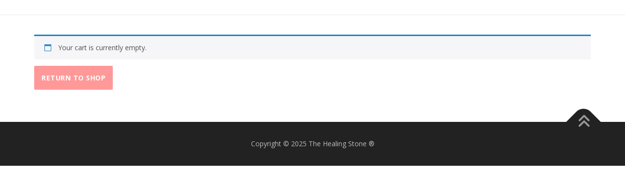

--- FILE ---
content_type: text/html; charset=utf-8
request_url: https://www.google.com/recaptcha/api2/anchor?ar=1&k=6LfkKYQUAAAAANTXmcqv8x79sml5PWkJLvGvKlrg&co=aHR0cHM6Ly93d3cuaGVhbGluZ3N0b25lLmNvbS5hdTo0NDM.&hl=en&v=PoyoqOPhxBO7pBk68S4YbpHZ&size=invisible&anchor-ms=20000&execute-ms=30000&cb=x4bl7i6gsbb4
body_size: 48929
content:
<!DOCTYPE HTML><html dir="ltr" lang="en"><head><meta http-equiv="Content-Type" content="text/html; charset=UTF-8">
<meta http-equiv="X-UA-Compatible" content="IE=edge">
<title>reCAPTCHA</title>
<style type="text/css">
/* cyrillic-ext */
@font-face {
  font-family: 'Roboto';
  font-style: normal;
  font-weight: 400;
  font-stretch: 100%;
  src: url(//fonts.gstatic.com/s/roboto/v48/KFO7CnqEu92Fr1ME7kSn66aGLdTylUAMa3GUBHMdazTgWw.woff2) format('woff2');
  unicode-range: U+0460-052F, U+1C80-1C8A, U+20B4, U+2DE0-2DFF, U+A640-A69F, U+FE2E-FE2F;
}
/* cyrillic */
@font-face {
  font-family: 'Roboto';
  font-style: normal;
  font-weight: 400;
  font-stretch: 100%;
  src: url(//fonts.gstatic.com/s/roboto/v48/KFO7CnqEu92Fr1ME7kSn66aGLdTylUAMa3iUBHMdazTgWw.woff2) format('woff2');
  unicode-range: U+0301, U+0400-045F, U+0490-0491, U+04B0-04B1, U+2116;
}
/* greek-ext */
@font-face {
  font-family: 'Roboto';
  font-style: normal;
  font-weight: 400;
  font-stretch: 100%;
  src: url(//fonts.gstatic.com/s/roboto/v48/KFO7CnqEu92Fr1ME7kSn66aGLdTylUAMa3CUBHMdazTgWw.woff2) format('woff2');
  unicode-range: U+1F00-1FFF;
}
/* greek */
@font-face {
  font-family: 'Roboto';
  font-style: normal;
  font-weight: 400;
  font-stretch: 100%;
  src: url(//fonts.gstatic.com/s/roboto/v48/KFO7CnqEu92Fr1ME7kSn66aGLdTylUAMa3-UBHMdazTgWw.woff2) format('woff2');
  unicode-range: U+0370-0377, U+037A-037F, U+0384-038A, U+038C, U+038E-03A1, U+03A3-03FF;
}
/* math */
@font-face {
  font-family: 'Roboto';
  font-style: normal;
  font-weight: 400;
  font-stretch: 100%;
  src: url(//fonts.gstatic.com/s/roboto/v48/KFO7CnqEu92Fr1ME7kSn66aGLdTylUAMawCUBHMdazTgWw.woff2) format('woff2');
  unicode-range: U+0302-0303, U+0305, U+0307-0308, U+0310, U+0312, U+0315, U+031A, U+0326-0327, U+032C, U+032F-0330, U+0332-0333, U+0338, U+033A, U+0346, U+034D, U+0391-03A1, U+03A3-03A9, U+03B1-03C9, U+03D1, U+03D5-03D6, U+03F0-03F1, U+03F4-03F5, U+2016-2017, U+2034-2038, U+203C, U+2040, U+2043, U+2047, U+2050, U+2057, U+205F, U+2070-2071, U+2074-208E, U+2090-209C, U+20D0-20DC, U+20E1, U+20E5-20EF, U+2100-2112, U+2114-2115, U+2117-2121, U+2123-214F, U+2190, U+2192, U+2194-21AE, U+21B0-21E5, U+21F1-21F2, U+21F4-2211, U+2213-2214, U+2216-22FF, U+2308-230B, U+2310, U+2319, U+231C-2321, U+2336-237A, U+237C, U+2395, U+239B-23B7, U+23D0, U+23DC-23E1, U+2474-2475, U+25AF, U+25B3, U+25B7, U+25BD, U+25C1, U+25CA, U+25CC, U+25FB, U+266D-266F, U+27C0-27FF, U+2900-2AFF, U+2B0E-2B11, U+2B30-2B4C, U+2BFE, U+3030, U+FF5B, U+FF5D, U+1D400-1D7FF, U+1EE00-1EEFF;
}
/* symbols */
@font-face {
  font-family: 'Roboto';
  font-style: normal;
  font-weight: 400;
  font-stretch: 100%;
  src: url(//fonts.gstatic.com/s/roboto/v48/KFO7CnqEu92Fr1ME7kSn66aGLdTylUAMaxKUBHMdazTgWw.woff2) format('woff2');
  unicode-range: U+0001-000C, U+000E-001F, U+007F-009F, U+20DD-20E0, U+20E2-20E4, U+2150-218F, U+2190, U+2192, U+2194-2199, U+21AF, U+21E6-21F0, U+21F3, U+2218-2219, U+2299, U+22C4-22C6, U+2300-243F, U+2440-244A, U+2460-24FF, U+25A0-27BF, U+2800-28FF, U+2921-2922, U+2981, U+29BF, U+29EB, U+2B00-2BFF, U+4DC0-4DFF, U+FFF9-FFFB, U+10140-1018E, U+10190-1019C, U+101A0, U+101D0-101FD, U+102E0-102FB, U+10E60-10E7E, U+1D2C0-1D2D3, U+1D2E0-1D37F, U+1F000-1F0FF, U+1F100-1F1AD, U+1F1E6-1F1FF, U+1F30D-1F30F, U+1F315, U+1F31C, U+1F31E, U+1F320-1F32C, U+1F336, U+1F378, U+1F37D, U+1F382, U+1F393-1F39F, U+1F3A7-1F3A8, U+1F3AC-1F3AF, U+1F3C2, U+1F3C4-1F3C6, U+1F3CA-1F3CE, U+1F3D4-1F3E0, U+1F3ED, U+1F3F1-1F3F3, U+1F3F5-1F3F7, U+1F408, U+1F415, U+1F41F, U+1F426, U+1F43F, U+1F441-1F442, U+1F444, U+1F446-1F449, U+1F44C-1F44E, U+1F453, U+1F46A, U+1F47D, U+1F4A3, U+1F4B0, U+1F4B3, U+1F4B9, U+1F4BB, U+1F4BF, U+1F4C8-1F4CB, U+1F4D6, U+1F4DA, U+1F4DF, U+1F4E3-1F4E6, U+1F4EA-1F4ED, U+1F4F7, U+1F4F9-1F4FB, U+1F4FD-1F4FE, U+1F503, U+1F507-1F50B, U+1F50D, U+1F512-1F513, U+1F53E-1F54A, U+1F54F-1F5FA, U+1F610, U+1F650-1F67F, U+1F687, U+1F68D, U+1F691, U+1F694, U+1F698, U+1F6AD, U+1F6B2, U+1F6B9-1F6BA, U+1F6BC, U+1F6C6-1F6CF, U+1F6D3-1F6D7, U+1F6E0-1F6EA, U+1F6F0-1F6F3, U+1F6F7-1F6FC, U+1F700-1F7FF, U+1F800-1F80B, U+1F810-1F847, U+1F850-1F859, U+1F860-1F887, U+1F890-1F8AD, U+1F8B0-1F8BB, U+1F8C0-1F8C1, U+1F900-1F90B, U+1F93B, U+1F946, U+1F984, U+1F996, U+1F9E9, U+1FA00-1FA6F, U+1FA70-1FA7C, U+1FA80-1FA89, U+1FA8F-1FAC6, U+1FACE-1FADC, U+1FADF-1FAE9, U+1FAF0-1FAF8, U+1FB00-1FBFF;
}
/* vietnamese */
@font-face {
  font-family: 'Roboto';
  font-style: normal;
  font-weight: 400;
  font-stretch: 100%;
  src: url(//fonts.gstatic.com/s/roboto/v48/KFO7CnqEu92Fr1ME7kSn66aGLdTylUAMa3OUBHMdazTgWw.woff2) format('woff2');
  unicode-range: U+0102-0103, U+0110-0111, U+0128-0129, U+0168-0169, U+01A0-01A1, U+01AF-01B0, U+0300-0301, U+0303-0304, U+0308-0309, U+0323, U+0329, U+1EA0-1EF9, U+20AB;
}
/* latin-ext */
@font-face {
  font-family: 'Roboto';
  font-style: normal;
  font-weight: 400;
  font-stretch: 100%;
  src: url(//fonts.gstatic.com/s/roboto/v48/KFO7CnqEu92Fr1ME7kSn66aGLdTylUAMa3KUBHMdazTgWw.woff2) format('woff2');
  unicode-range: U+0100-02BA, U+02BD-02C5, U+02C7-02CC, U+02CE-02D7, U+02DD-02FF, U+0304, U+0308, U+0329, U+1D00-1DBF, U+1E00-1E9F, U+1EF2-1EFF, U+2020, U+20A0-20AB, U+20AD-20C0, U+2113, U+2C60-2C7F, U+A720-A7FF;
}
/* latin */
@font-face {
  font-family: 'Roboto';
  font-style: normal;
  font-weight: 400;
  font-stretch: 100%;
  src: url(//fonts.gstatic.com/s/roboto/v48/KFO7CnqEu92Fr1ME7kSn66aGLdTylUAMa3yUBHMdazQ.woff2) format('woff2');
  unicode-range: U+0000-00FF, U+0131, U+0152-0153, U+02BB-02BC, U+02C6, U+02DA, U+02DC, U+0304, U+0308, U+0329, U+2000-206F, U+20AC, U+2122, U+2191, U+2193, U+2212, U+2215, U+FEFF, U+FFFD;
}
/* cyrillic-ext */
@font-face {
  font-family: 'Roboto';
  font-style: normal;
  font-weight: 500;
  font-stretch: 100%;
  src: url(//fonts.gstatic.com/s/roboto/v48/KFO7CnqEu92Fr1ME7kSn66aGLdTylUAMa3GUBHMdazTgWw.woff2) format('woff2');
  unicode-range: U+0460-052F, U+1C80-1C8A, U+20B4, U+2DE0-2DFF, U+A640-A69F, U+FE2E-FE2F;
}
/* cyrillic */
@font-face {
  font-family: 'Roboto';
  font-style: normal;
  font-weight: 500;
  font-stretch: 100%;
  src: url(//fonts.gstatic.com/s/roboto/v48/KFO7CnqEu92Fr1ME7kSn66aGLdTylUAMa3iUBHMdazTgWw.woff2) format('woff2');
  unicode-range: U+0301, U+0400-045F, U+0490-0491, U+04B0-04B1, U+2116;
}
/* greek-ext */
@font-face {
  font-family: 'Roboto';
  font-style: normal;
  font-weight: 500;
  font-stretch: 100%;
  src: url(//fonts.gstatic.com/s/roboto/v48/KFO7CnqEu92Fr1ME7kSn66aGLdTylUAMa3CUBHMdazTgWw.woff2) format('woff2');
  unicode-range: U+1F00-1FFF;
}
/* greek */
@font-face {
  font-family: 'Roboto';
  font-style: normal;
  font-weight: 500;
  font-stretch: 100%;
  src: url(//fonts.gstatic.com/s/roboto/v48/KFO7CnqEu92Fr1ME7kSn66aGLdTylUAMa3-UBHMdazTgWw.woff2) format('woff2');
  unicode-range: U+0370-0377, U+037A-037F, U+0384-038A, U+038C, U+038E-03A1, U+03A3-03FF;
}
/* math */
@font-face {
  font-family: 'Roboto';
  font-style: normal;
  font-weight: 500;
  font-stretch: 100%;
  src: url(//fonts.gstatic.com/s/roboto/v48/KFO7CnqEu92Fr1ME7kSn66aGLdTylUAMawCUBHMdazTgWw.woff2) format('woff2');
  unicode-range: U+0302-0303, U+0305, U+0307-0308, U+0310, U+0312, U+0315, U+031A, U+0326-0327, U+032C, U+032F-0330, U+0332-0333, U+0338, U+033A, U+0346, U+034D, U+0391-03A1, U+03A3-03A9, U+03B1-03C9, U+03D1, U+03D5-03D6, U+03F0-03F1, U+03F4-03F5, U+2016-2017, U+2034-2038, U+203C, U+2040, U+2043, U+2047, U+2050, U+2057, U+205F, U+2070-2071, U+2074-208E, U+2090-209C, U+20D0-20DC, U+20E1, U+20E5-20EF, U+2100-2112, U+2114-2115, U+2117-2121, U+2123-214F, U+2190, U+2192, U+2194-21AE, U+21B0-21E5, U+21F1-21F2, U+21F4-2211, U+2213-2214, U+2216-22FF, U+2308-230B, U+2310, U+2319, U+231C-2321, U+2336-237A, U+237C, U+2395, U+239B-23B7, U+23D0, U+23DC-23E1, U+2474-2475, U+25AF, U+25B3, U+25B7, U+25BD, U+25C1, U+25CA, U+25CC, U+25FB, U+266D-266F, U+27C0-27FF, U+2900-2AFF, U+2B0E-2B11, U+2B30-2B4C, U+2BFE, U+3030, U+FF5B, U+FF5D, U+1D400-1D7FF, U+1EE00-1EEFF;
}
/* symbols */
@font-face {
  font-family: 'Roboto';
  font-style: normal;
  font-weight: 500;
  font-stretch: 100%;
  src: url(//fonts.gstatic.com/s/roboto/v48/KFO7CnqEu92Fr1ME7kSn66aGLdTylUAMaxKUBHMdazTgWw.woff2) format('woff2');
  unicode-range: U+0001-000C, U+000E-001F, U+007F-009F, U+20DD-20E0, U+20E2-20E4, U+2150-218F, U+2190, U+2192, U+2194-2199, U+21AF, U+21E6-21F0, U+21F3, U+2218-2219, U+2299, U+22C4-22C6, U+2300-243F, U+2440-244A, U+2460-24FF, U+25A0-27BF, U+2800-28FF, U+2921-2922, U+2981, U+29BF, U+29EB, U+2B00-2BFF, U+4DC0-4DFF, U+FFF9-FFFB, U+10140-1018E, U+10190-1019C, U+101A0, U+101D0-101FD, U+102E0-102FB, U+10E60-10E7E, U+1D2C0-1D2D3, U+1D2E0-1D37F, U+1F000-1F0FF, U+1F100-1F1AD, U+1F1E6-1F1FF, U+1F30D-1F30F, U+1F315, U+1F31C, U+1F31E, U+1F320-1F32C, U+1F336, U+1F378, U+1F37D, U+1F382, U+1F393-1F39F, U+1F3A7-1F3A8, U+1F3AC-1F3AF, U+1F3C2, U+1F3C4-1F3C6, U+1F3CA-1F3CE, U+1F3D4-1F3E0, U+1F3ED, U+1F3F1-1F3F3, U+1F3F5-1F3F7, U+1F408, U+1F415, U+1F41F, U+1F426, U+1F43F, U+1F441-1F442, U+1F444, U+1F446-1F449, U+1F44C-1F44E, U+1F453, U+1F46A, U+1F47D, U+1F4A3, U+1F4B0, U+1F4B3, U+1F4B9, U+1F4BB, U+1F4BF, U+1F4C8-1F4CB, U+1F4D6, U+1F4DA, U+1F4DF, U+1F4E3-1F4E6, U+1F4EA-1F4ED, U+1F4F7, U+1F4F9-1F4FB, U+1F4FD-1F4FE, U+1F503, U+1F507-1F50B, U+1F50D, U+1F512-1F513, U+1F53E-1F54A, U+1F54F-1F5FA, U+1F610, U+1F650-1F67F, U+1F687, U+1F68D, U+1F691, U+1F694, U+1F698, U+1F6AD, U+1F6B2, U+1F6B9-1F6BA, U+1F6BC, U+1F6C6-1F6CF, U+1F6D3-1F6D7, U+1F6E0-1F6EA, U+1F6F0-1F6F3, U+1F6F7-1F6FC, U+1F700-1F7FF, U+1F800-1F80B, U+1F810-1F847, U+1F850-1F859, U+1F860-1F887, U+1F890-1F8AD, U+1F8B0-1F8BB, U+1F8C0-1F8C1, U+1F900-1F90B, U+1F93B, U+1F946, U+1F984, U+1F996, U+1F9E9, U+1FA00-1FA6F, U+1FA70-1FA7C, U+1FA80-1FA89, U+1FA8F-1FAC6, U+1FACE-1FADC, U+1FADF-1FAE9, U+1FAF0-1FAF8, U+1FB00-1FBFF;
}
/* vietnamese */
@font-face {
  font-family: 'Roboto';
  font-style: normal;
  font-weight: 500;
  font-stretch: 100%;
  src: url(//fonts.gstatic.com/s/roboto/v48/KFO7CnqEu92Fr1ME7kSn66aGLdTylUAMa3OUBHMdazTgWw.woff2) format('woff2');
  unicode-range: U+0102-0103, U+0110-0111, U+0128-0129, U+0168-0169, U+01A0-01A1, U+01AF-01B0, U+0300-0301, U+0303-0304, U+0308-0309, U+0323, U+0329, U+1EA0-1EF9, U+20AB;
}
/* latin-ext */
@font-face {
  font-family: 'Roboto';
  font-style: normal;
  font-weight: 500;
  font-stretch: 100%;
  src: url(//fonts.gstatic.com/s/roboto/v48/KFO7CnqEu92Fr1ME7kSn66aGLdTylUAMa3KUBHMdazTgWw.woff2) format('woff2');
  unicode-range: U+0100-02BA, U+02BD-02C5, U+02C7-02CC, U+02CE-02D7, U+02DD-02FF, U+0304, U+0308, U+0329, U+1D00-1DBF, U+1E00-1E9F, U+1EF2-1EFF, U+2020, U+20A0-20AB, U+20AD-20C0, U+2113, U+2C60-2C7F, U+A720-A7FF;
}
/* latin */
@font-face {
  font-family: 'Roboto';
  font-style: normal;
  font-weight: 500;
  font-stretch: 100%;
  src: url(//fonts.gstatic.com/s/roboto/v48/KFO7CnqEu92Fr1ME7kSn66aGLdTylUAMa3yUBHMdazQ.woff2) format('woff2');
  unicode-range: U+0000-00FF, U+0131, U+0152-0153, U+02BB-02BC, U+02C6, U+02DA, U+02DC, U+0304, U+0308, U+0329, U+2000-206F, U+20AC, U+2122, U+2191, U+2193, U+2212, U+2215, U+FEFF, U+FFFD;
}
/* cyrillic-ext */
@font-face {
  font-family: 'Roboto';
  font-style: normal;
  font-weight: 900;
  font-stretch: 100%;
  src: url(//fonts.gstatic.com/s/roboto/v48/KFO7CnqEu92Fr1ME7kSn66aGLdTylUAMa3GUBHMdazTgWw.woff2) format('woff2');
  unicode-range: U+0460-052F, U+1C80-1C8A, U+20B4, U+2DE0-2DFF, U+A640-A69F, U+FE2E-FE2F;
}
/* cyrillic */
@font-face {
  font-family: 'Roboto';
  font-style: normal;
  font-weight: 900;
  font-stretch: 100%;
  src: url(//fonts.gstatic.com/s/roboto/v48/KFO7CnqEu92Fr1ME7kSn66aGLdTylUAMa3iUBHMdazTgWw.woff2) format('woff2');
  unicode-range: U+0301, U+0400-045F, U+0490-0491, U+04B0-04B1, U+2116;
}
/* greek-ext */
@font-face {
  font-family: 'Roboto';
  font-style: normal;
  font-weight: 900;
  font-stretch: 100%;
  src: url(//fonts.gstatic.com/s/roboto/v48/KFO7CnqEu92Fr1ME7kSn66aGLdTylUAMa3CUBHMdazTgWw.woff2) format('woff2');
  unicode-range: U+1F00-1FFF;
}
/* greek */
@font-face {
  font-family: 'Roboto';
  font-style: normal;
  font-weight: 900;
  font-stretch: 100%;
  src: url(//fonts.gstatic.com/s/roboto/v48/KFO7CnqEu92Fr1ME7kSn66aGLdTylUAMa3-UBHMdazTgWw.woff2) format('woff2');
  unicode-range: U+0370-0377, U+037A-037F, U+0384-038A, U+038C, U+038E-03A1, U+03A3-03FF;
}
/* math */
@font-face {
  font-family: 'Roboto';
  font-style: normal;
  font-weight: 900;
  font-stretch: 100%;
  src: url(//fonts.gstatic.com/s/roboto/v48/KFO7CnqEu92Fr1ME7kSn66aGLdTylUAMawCUBHMdazTgWw.woff2) format('woff2');
  unicode-range: U+0302-0303, U+0305, U+0307-0308, U+0310, U+0312, U+0315, U+031A, U+0326-0327, U+032C, U+032F-0330, U+0332-0333, U+0338, U+033A, U+0346, U+034D, U+0391-03A1, U+03A3-03A9, U+03B1-03C9, U+03D1, U+03D5-03D6, U+03F0-03F1, U+03F4-03F5, U+2016-2017, U+2034-2038, U+203C, U+2040, U+2043, U+2047, U+2050, U+2057, U+205F, U+2070-2071, U+2074-208E, U+2090-209C, U+20D0-20DC, U+20E1, U+20E5-20EF, U+2100-2112, U+2114-2115, U+2117-2121, U+2123-214F, U+2190, U+2192, U+2194-21AE, U+21B0-21E5, U+21F1-21F2, U+21F4-2211, U+2213-2214, U+2216-22FF, U+2308-230B, U+2310, U+2319, U+231C-2321, U+2336-237A, U+237C, U+2395, U+239B-23B7, U+23D0, U+23DC-23E1, U+2474-2475, U+25AF, U+25B3, U+25B7, U+25BD, U+25C1, U+25CA, U+25CC, U+25FB, U+266D-266F, U+27C0-27FF, U+2900-2AFF, U+2B0E-2B11, U+2B30-2B4C, U+2BFE, U+3030, U+FF5B, U+FF5D, U+1D400-1D7FF, U+1EE00-1EEFF;
}
/* symbols */
@font-face {
  font-family: 'Roboto';
  font-style: normal;
  font-weight: 900;
  font-stretch: 100%;
  src: url(//fonts.gstatic.com/s/roboto/v48/KFO7CnqEu92Fr1ME7kSn66aGLdTylUAMaxKUBHMdazTgWw.woff2) format('woff2');
  unicode-range: U+0001-000C, U+000E-001F, U+007F-009F, U+20DD-20E0, U+20E2-20E4, U+2150-218F, U+2190, U+2192, U+2194-2199, U+21AF, U+21E6-21F0, U+21F3, U+2218-2219, U+2299, U+22C4-22C6, U+2300-243F, U+2440-244A, U+2460-24FF, U+25A0-27BF, U+2800-28FF, U+2921-2922, U+2981, U+29BF, U+29EB, U+2B00-2BFF, U+4DC0-4DFF, U+FFF9-FFFB, U+10140-1018E, U+10190-1019C, U+101A0, U+101D0-101FD, U+102E0-102FB, U+10E60-10E7E, U+1D2C0-1D2D3, U+1D2E0-1D37F, U+1F000-1F0FF, U+1F100-1F1AD, U+1F1E6-1F1FF, U+1F30D-1F30F, U+1F315, U+1F31C, U+1F31E, U+1F320-1F32C, U+1F336, U+1F378, U+1F37D, U+1F382, U+1F393-1F39F, U+1F3A7-1F3A8, U+1F3AC-1F3AF, U+1F3C2, U+1F3C4-1F3C6, U+1F3CA-1F3CE, U+1F3D4-1F3E0, U+1F3ED, U+1F3F1-1F3F3, U+1F3F5-1F3F7, U+1F408, U+1F415, U+1F41F, U+1F426, U+1F43F, U+1F441-1F442, U+1F444, U+1F446-1F449, U+1F44C-1F44E, U+1F453, U+1F46A, U+1F47D, U+1F4A3, U+1F4B0, U+1F4B3, U+1F4B9, U+1F4BB, U+1F4BF, U+1F4C8-1F4CB, U+1F4D6, U+1F4DA, U+1F4DF, U+1F4E3-1F4E6, U+1F4EA-1F4ED, U+1F4F7, U+1F4F9-1F4FB, U+1F4FD-1F4FE, U+1F503, U+1F507-1F50B, U+1F50D, U+1F512-1F513, U+1F53E-1F54A, U+1F54F-1F5FA, U+1F610, U+1F650-1F67F, U+1F687, U+1F68D, U+1F691, U+1F694, U+1F698, U+1F6AD, U+1F6B2, U+1F6B9-1F6BA, U+1F6BC, U+1F6C6-1F6CF, U+1F6D3-1F6D7, U+1F6E0-1F6EA, U+1F6F0-1F6F3, U+1F6F7-1F6FC, U+1F700-1F7FF, U+1F800-1F80B, U+1F810-1F847, U+1F850-1F859, U+1F860-1F887, U+1F890-1F8AD, U+1F8B0-1F8BB, U+1F8C0-1F8C1, U+1F900-1F90B, U+1F93B, U+1F946, U+1F984, U+1F996, U+1F9E9, U+1FA00-1FA6F, U+1FA70-1FA7C, U+1FA80-1FA89, U+1FA8F-1FAC6, U+1FACE-1FADC, U+1FADF-1FAE9, U+1FAF0-1FAF8, U+1FB00-1FBFF;
}
/* vietnamese */
@font-face {
  font-family: 'Roboto';
  font-style: normal;
  font-weight: 900;
  font-stretch: 100%;
  src: url(//fonts.gstatic.com/s/roboto/v48/KFO7CnqEu92Fr1ME7kSn66aGLdTylUAMa3OUBHMdazTgWw.woff2) format('woff2');
  unicode-range: U+0102-0103, U+0110-0111, U+0128-0129, U+0168-0169, U+01A0-01A1, U+01AF-01B0, U+0300-0301, U+0303-0304, U+0308-0309, U+0323, U+0329, U+1EA0-1EF9, U+20AB;
}
/* latin-ext */
@font-face {
  font-family: 'Roboto';
  font-style: normal;
  font-weight: 900;
  font-stretch: 100%;
  src: url(//fonts.gstatic.com/s/roboto/v48/KFO7CnqEu92Fr1ME7kSn66aGLdTylUAMa3KUBHMdazTgWw.woff2) format('woff2');
  unicode-range: U+0100-02BA, U+02BD-02C5, U+02C7-02CC, U+02CE-02D7, U+02DD-02FF, U+0304, U+0308, U+0329, U+1D00-1DBF, U+1E00-1E9F, U+1EF2-1EFF, U+2020, U+20A0-20AB, U+20AD-20C0, U+2113, U+2C60-2C7F, U+A720-A7FF;
}
/* latin */
@font-face {
  font-family: 'Roboto';
  font-style: normal;
  font-weight: 900;
  font-stretch: 100%;
  src: url(//fonts.gstatic.com/s/roboto/v48/KFO7CnqEu92Fr1ME7kSn66aGLdTylUAMa3yUBHMdazQ.woff2) format('woff2');
  unicode-range: U+0000-00FF, U+0131, U+0152-0153, U+02BB-02BC, U+02C6, U+02DA, U+02DC, U+0304, U+0308, U+0329, U+2000-206F, U+20AC, U+2122, U+2191, U+2193, U+2212, U+2215, U+FEFF, U+FFFD;
}

</style>
<link rel="stylesheet" type="text/css" href="https://www.gstatic.com/recaptcha/releases/PoyoqOPhxBO7pBk68S4YbpHZ/styles__ltr.css">
<script nonce="O2e_uBNoNxPWiBqHTzRMVA" type="text/javascript">window['__recaptcha_api'] = 'https://www.google.com/recaptcha/api2/';</script>
<script type="text/javascript" src="https://www.gstatic.com/recaptcha/releases/PoyoqOPhxBO7pBk68S4YbpHZ/recaptcha__en.js" nonce="O2e_uBNoNxPWiBqHTzRMVA">
      
    </script></head>
<body><div id="rc-anchor-alert" class="rc-anchor-alert"></div>
<input type="hidden" id="recaptcha-token" value="[base64]">
<script type="text/javascript" nonce="O2e_uBNoNxPWiBqHTzRMVA">
      recaptcha.anchor.Main.init("[\x22ainput\x22,[\x22bgdata\x22,\x22\x22,\[base64]/[base64]/MjU1Ong/[base64]/[base64]/[base64]/[base64]/[base64]/[base64]/[base64]/[base64]/[base64]/[base64]/[base64]/[base64]/[base64]/[base64]/[base64]\\u003d\x22,\[base64]\x22,\[base64]/Km5Xeic6RTl6w7zCssKFODDCq8OPAGnChFdAwrkAw7vCk8KBw6dWPcOLwqMBbRrCicOZw6tPPRXDsnptw7rCscOZw7fCtxLDrWXDj8KowocEw6QfcgY9w5bCrhfCoMKJwpxSw4fCnMOmWMOmwpZcwrxBwp3Dm2/DlcOvJmTDgsOow6bDicOCfcKSw7lmwpQQcUQMMwt3JHPDlXhGwqc+w6bDhsK2w5/Do8OVF8Owwr48asK+UsKFw5LCgGQrAwTCrULDjlzDncKyw4fDnsOrwp1tw5YDdjDDrADCn2/CgB3DvMORw4V9I8KcwpNua8KlKMOjP8Ofw4HCssKbw7tPwqJqw5jDmzkKw4o/wpDDqS1gdsORTsOBw7PDt8OERhIGwqnDmBZuQw1PAy/Dr8K7dsK0fCAUcMO3UsKkwq7DlcOVw4XDnMKvaGHClcOUUcOVw4zDgMOuc23Dq0gJw7zDlsKHYTrCgcOkwrjDsG3Cl8OZTMOoXcOTVcKEw4/CosOeOsOEwqhvw45IKMOEw7pNwoYsf1hYwoJhw4XDq8OWwql7wqXCh8ORwqt6w47DuXXDs8OrwozDo0A9fsKAw5rDm0BIw719aMO5w7U2GMKgLxFpw7oVTsOpHh09w6QZw51XwrNRVTxBHCbDjcONUjHCsQ0iw6/Dm8KNw6HDlXrDrGnCj8KDw50qw77DqHVkJsOxw68uw77ChQzDnhbDmMOyw6TCpT/CisOpwpfDmXHDh8OvwrHCjsKEwoHDn0MibcO+w5oKw4PCqsOcVFDClsOTWHPDih/DkycswqrDoiPDom7Dv8KgKl3ChsKnw6V0dsKpBxI/DhrDrl8TwrJDBCHDqVzDqMOYw6M3wpJNw795EMO5wo55PMKrwqA+egMzw6TDnsOsJMOTZQo5wpFidMKvwq52GBZ8w5fDoMO8w4Y/fl3CmsOVP8OlwoXClcKww6rDjDHCkcKSBirDvHnCmGDDjD1qJsKIwovCuT7CtUMHTwfDoAQ5w7HDocONL34Tw5NZwpscwqbDr8Obw7cZwrIKwpfDlsKrBcOyQcK1BsKiwqTCrcKYwqsiVcOXTX59w4vCkcKeZWpEGXRYXVRvw4TCmk0gJD8aQEDDtS7DnDLCn2kfwp/[base64]/woZjw5TDm8OMWwJ2XcKlGxZHwogfwpTDkw0bIsKhw4gtCVNyPXFnEmMNwrYkbsOEdcOCdRnCrsOgaF7DrnTCmMKge8O7OHsuSMObw4F9YMOpKUfDtcOtCsKxw6tOwpEYLELDncOfYcKXSXDCl8KFwo4Zw5Mtw4/[base64]/[base64]/DmRhywr1ewr8qKsOlw5lrL3TDpMKZw6NwEDAeMcOxwrPDgmsTFzjDtAvCpsOswopZw5jDjR/DpcOHfcOJwoHCocOLw5Ryw7x0w7zDqsOVwqVlwptkwoTCu8OqBsOKX8KrdG0bAcO3w7/[base64]/ClwvCu27DrMOAUxkfWcKSI8O+wrhVDMOBw4nCgAbDvSPCsSrCpmxQwr9qRGBew4nCgsKIQBDDi8Ovw67Ckk59wrs3w6HDvCPCm8KRFcKVwqTDtcKRw77Cul/Dp8OFwpRDIAHDv8KvwpPDsjJ5w69lDDXDvw1HQcOlw4rDhH1dw790I3LDtsKjbGplbGUjwonCu8OrBl/Doi9dw60Dw6PCj8OhRcKNIsK0w6VVw7dgPcK3wozCn8KPZSzCsH/DhR8QwqjCuyREDMOkFABiI1RFwovCoMKwHmpPQgLCq8Kuwqtiw5rCm8O6ZMOXXsKyw4HCjQ53BFnDrj4XwqA3w4TDqcOoWwciwpnCtXJFw4HChMOLF8OHU8KLfwlyw4jDoR/Cv3nDoVteWcKYw653PQEUwoAWSnLCoUk2KMKIw6jCnwBnw6vCuAfCncOgwpTDpCnCosK2P8KNw5DDoy3DlMOcw4zCkUXDoDpfwpBjwoc/[base64]/[base64]/ClsOISCFFw5HCqMKAwqFoasKyw7QIw64iw7hrShxTMMKnwr5Mw5/DmRnDo8OJCyDDvyDDi8K8wp9Pa21qKw/[base64]/DicOvw5Qbw5PCsVtPLjvCt8Ohw559YMK4w6bDtMKGw7LDnD5gwo1qai84XlIPw58lwrFrwolDNMKQOcOew47Dm19vH8OBw6XDr8OZNwJyw4/CmQ3DpGHDkELCm8KzQFVbf8O1F8OIw5YdwqXCpX3Ci8O+w5HCs8O0w5ZKU3tAbcOrBCbCj8ODJyQ5w5cwwoPDgcOlw7fCnMOjwr/Comomw7/CocOgwplcw6PDoCBYwoHDocOvw6x+wpUaUMK9QMOTwrTDkB1jUxAkwojDssKzwojDrXLDulbCp3TCt3zCpgnDgFYlw6IOXGHCksKIw5vCgcK7wr5hAR/CuMK2w7vDtU98JMKsw6fDph1nwrxpWV0VwpwoCEzDny0Rw44kFH5FwpvClUQ7wpp/M8KIKDjDu1bDgsObw7vDrsOcbcKRwr5jwrTCg8Kww6pwK8KtwpbCvsK7I8KoZSXDmMOAKyLDnRVSbsKrw4TCkMO8WcOSTsOHwp7CkmPCvxrDrkTCrADChsKGKTQNw4A2w4HDpsO4C2jDvGPCuTkow7vCmsKIK8K/wr8pw6A5wqbDg8OIE8OMLFvCnsK4w4/DgifChV/DrsKww7FRBsOeaVUbVsKeN8KHKsKtdxUCOsKSw4MITWPDl8OaHMOFwow2wo8cNG05w4AYwqfDr8O6LMKAwpYUwqzDjsKjwrTCjk4OHMOzwrHDo1fCmsOiw6MLwpVrwovCk8OWw6rCkBR9wqpPwr5Kw6PCvh7Dt0RofmBjL8KBwo4JYcOEwq/Cjl3CscKZw6lje8K7X1HCpsO1JSxuZjkAwp1gwqNdZW/Do8OIXhDDr8KMKQUuwoNzVsOFwqDDkXvCt0nChAPDlcK0wr/Ch8O0SMKdbmPDkHZLw7ZOa8O9w6UMw6wIVsOBBxjCrMK8YsKYw5/DlcKoWl0yC8K6w7rDpkFiw5XChk/Cn8O0N8OcDS7CnhvDvzvDv8OJAEfDgFQbwo9jAWpIC8OXw6QgLcO4w7/CokvChm7DucKNw6XCpSwow6/CvDJhNsKCwqvDlijDnjphwpLDjAADw7vCt8K6T8O0ccK1w7nChXFpVxXCu115wrA0ZljCpU1PwovCuMO/ZHluw51cwrx1w7gNw5Iuc8KNAcOawoVCwo80Z1PDmEwAIsOSwqvCsxJkwpYrw77DkcO/BsO4KMO3BWE5wpsiwpbCvsOtfMKBK2puBsOMNxPDmmXDgU/[base64]/Dgk9iO8KYZMOlK1PCs8OvZCAVSsOyeGBTLhHDiMOWwpTDknnDiMKNw7cKw5wAwoggwo5lc1jCm8OsG8KxOcOBKcKJbcKMwrsCw6xScj4EEVMIw4PDq2/DiWdTwovChsOaQH4PFzLDncKsQBZ6AMOgDGTCocOeEhRdw6Vywp3CnsKZVGnCrhrDt8KwwpLCkcKtAR/Dm1vDg2HDg8OnO1LDjDsIBA7CkBA8w4vDgMONZhTDgx57w5nCksKow47DkMKedmITcBUHWsKawrklZMORRF4iw7Qtw4jDljTCgcKIw6laQlhBw4Rbw4pdw4LDjjPCsMOmw4Q+wrcJw5zDvXNEKm3Chj7CpWAmCQMlQsKKwp1aVcOIwprCiMK1RsOSw7/[base64]/DjCvChDvDk8OyKcOBGUbDh8KaQkoWMxlafBDCtWEtZ1dKT8Ksw7vDpsODSMOrbMKKHsKDf3IrY24/w6zClMOvM1J8w7rDhXfCmMK4w5PDuEjClEI7w7IfwpcYKcKqwpDDhnYqwrnCg0/CtMK7BcOfw54KEMKGdClSC8K5wrlfwrTDmDHDm8OPw5/DlMKGwqoew6XCr1fDtMK8LMKrw4jChcOnwpvCqTHDs3ZPSGTCvwU3w6Y9w5/Cug/Du8OiwojCpghcBcKvw4/DlcO1H8O6wqYpwovDtcOKw5XDjcObwqrDkMODOgQ+SDwdw4JkKcO/NcK1WhNvaD9JwoLDpsOewqMgwp3DtysvwpAZwqbCmxzCiws/wr7DhADCo8K5VDV8bhTCpMK1Q8O4wqoYfcKkwrPCpDjCmcK2IcO6HjHDiiQ3wpXCpg/[base64]/VHPCtsOhw7LDtsOWV3LDuX7Cr8KVZsOXwpBIBmfDiw/CvhcvYcKmw7B8e8OWaQDCngHDqRVOwql/[base64]/DswHDryE2NMOLEsOvcCdqw5BaZsKDGcODXCxOJXLDjijDjkDCvRDDpsOaZcOKwrnCvAxwwq8QW8KULT/CpMOow7x0YFlBw7cfw4poNMO1w48wFG3CkxwUwpthwoYReEcLw4vDpcONcXHCmDvChsKCf8KzO8ORISxHasO4w5fDpMO3w4hKAcK6w593IA8ubSPDusKrwqZcwq40F8Kcw4EzMmpdCSzDoSxRwoDCqMKRw4LDm1Zcw78cZRfCkMOdGFlvwq3CncKDWRZ/[base64]/PsKjH8Oyw4PDmcOqVVHDgMKtw47DpiEMwohGw7HClcKNb8KmFsOYaABBwpZzc8ONCHAFwpzDjR/DqHo9wqhsEBjDjcOdHWRgJDfCgMOPwqEJGsKkw7DCtsOdw6TDjT1YBXvDicK/w6HDvV4Gw5DDq8Opw4Z0wq7DssOjw6XCiMKIUSFvworCmFjCp188wqPCgcK4wog0D8Kew4lXKMK5wqMfEsKewr7CrsKMecO6AMK1w5rCgErDgsKGw5cwe8O/acK/[base64]/wqNtbW8YwpjDkkUeFQXCgMOYIcONPxLDtMKFE8KuWsKWFgPCoijCo8OlVHgrYcOzXMKewrbCrWLDvGgEw67Di8OddsO4w5DCj0LDssOMw6DDnsK/IMOxw7TDghpUw49qBsKFw7LDrCZCYnXDhitrw5vCnMK+LcK0w7LChsONL8K7w6Jpb8OsaMKiIMKRDCgcw4t+w7VOwqVRwpXDsjJNwo5jZEzCvQMRwq7Dn8OAFz0TT0d0CRrDlcKjwrvDmmxFw6UYHRc3Pi5mwq8Nf0c0FRMFBwrCsSBYwqnDqi/[base64]/woI9w717OcOPw5duFsK3w74MT8OQw4kaRcOEwpx4A8KWKsKEHcKrSMO7T8OABy7CtMKew6lqwr/[base64]/Cn8OjDx4mwp4Vw75FISvDvBh3GsOYwrRAwoHDujJzwqwGScOLUsO2wqHCn8Khw6PCv08Bw7FKw7rCicKpwpTDvzrCgMO/LMKzw7/CgyBLeEUGAFTCq8KRwoc2w4gew7NmF8KtCcO1wpHDpgXDiA0hw7UOSFjDpMKLwpscRkNRAcKQwo9SU8OKQGlNw7sbwp1TLg/Cp8ONw6rCmcOqOQJxw6LDqcK+wpzDhyLCgnPDv13ClMOhw61cw40Uw6/[base64]/[base64]/[base64]/CocOXQFEoHT3ChxAbw57CrldKwqzCgxfDiiZfw5zCtcO4fQLCr8OkbsK3w5hzfsK9woR5w4pZwpLCpcObwqwKbBHDkMOuJ25fwq/CmhIuHcOBER/CmlZge0zDjMOecnTCrMKcw6V/[base64]/DvsO2OcK7w5rDp37CgMOJeMKMwqIxLQ7Dn8OCGMOcwqZ3wqNsw7Q7PMKPSCtUwppyw6csSsKkw6bDqVcYLcOgX3VMwoHCtcKZwqo9w6Fkwr4zw6/CtsKEX8OWT8Ofwq4ow7rCinjCjcKCCGZcE8ORFcKWDWFyCT7CmcKfRMO/w78BOMODwr14wroPwpFvP8OWwr3CosO4woA1EMKyecO8UxzDo8Kjwq3DksOHw6LCsm8eNsKxwoXDq3gRwpXDsMKTIMOPw77CvsOpUy1sw7zCgGA/w7nCoMOtfHsUDMOkF2DDqMO7wpjDkxgECsK/J0PDk8KsWzwgf8OYZlBMw6LChDsOw5xOB1HDkMKpwo7DgMKew63DscOwL8OPw4/Cq8OPEMOZw7XDhcK4wpfDl0IuBcOOwq7DhcOrw4h/TRBaM8OzwpzDnEd6w6p/[base64]/ChApbw6XDqxRsX30EPALCt8Okw7N9wrrCtcOKw4J/wprDqg4Xw4dRU8KGZ8OWQcKawpPDlsKkLADDj2Epwpt1woYIwoASw6lFO8Onw7XCsT8EPMOGK0fDscKhBHzDk0VKcwrCtHDChlbDi8ODwppywqsLNhXDrGYlwp7DmMOFw4NNesKcWzzDgCLDucKmw4kwYsOvw5EtQ8Ouwo/[base64]/CgVjDs8ONwoAqYBsjwogFw7rCq8KkX8KqwqDCu8K5w60Yw6bCh8Kewp0FK8K/wpQkw5bCrgMDThwAw7rCj34vw43Dl8OmGMOIwo1cEMO/WsObwr8pwpTDg8OkwpLDqx/Dtj3DsQzDtg7Cn8OJfVHDqcKAw71sf13DoADCgEDDr2fDlR8rwqXCvcKXCHU0wqtxw7bDocONwps5LsK/e8Kaw4EUwq9kRcKcw4PDjMOxw4JlUsOvXT7CvTbCicK6flDCtBx2BcOIwpEiwonCpsKJZHDCgzMNZ8KtCsKFUCcew4VwFsO4GsOiccO7wpkrwqhdTsO7w4onHFUpwoUlE8Kaw5lqwrlewr/CjR5zBMOtwoIcw65Jw7nCksObwqfCtMOTZ8KychsYw61Db8OSw7vCqAbCrMOrwpDDo8KXKAXCgjzDvsKyAMOvf0k/D3MUw7bDrMKPw6Ibwq0/w60Ow7ZgOUJ9AnAdwpnCuGpqCsOAwozCgcK+UAvDp8KyV2I2woR7McOKwoLDscKjw5JbCnI0woRYU8KMIDjDqcKkwosyw7DDksOgBMK+GcK/[base64]/wrLDgltkBsK6wr3DmMOjw4bDg19HWcOMLMK4wrBhJmA7w7UlwpbDssO0wpo0XQTCqSfDnMObw5Vbwo8Bwr/CgigLWcO/[base64]/DmMOnXcOew63Ci8Kwe8ODcsOnw5nCjVEEwpE7wqvDozxfD8KDFCN6w6LCnBXCi8OxK8Obb8Opw7PCt8O1TsO0wr7DnsOow5IQcBZWwovDkMKrw7oXVsOYc8KgwoRZdMKXwrhaw7jCmcO9fMORw6/[base64]/DjTpdwpLCpT/DhcOxEkR2NmvDgDLDmcOww6TCtcKZbCvCiVnDt8K7acOgw6DDgUFqw7lOI8OTd1R5dcO8wosTwrfDlkZQRsOQGAQMw7/Ds8OmwqvDj8KpwoXCicK/w7M0OMK5wpFvwp7Cu8KNPm8Jw4TDiMKzwpbCpcKEacKiw4crdX9Iw4cPwqR+LE5fw7koL8K8wqsqJC3DvkVaZ33Ci8KDw5fCncKxw6BbbHLCsCbCpQ7CgMOdLCnCuivCkcKfw7gAwoTDqcKMZcK5wqoeHRB8wqzDksKASiFdI8OGWcOQPVDCtcObwpt4PMKtBwggw5/CjMOLHsO2w7LCmWPCoWUOagkrWH7Dm8KEwq/CnE4bRMOHHsONwr/DtMOWcMOUwrIHfcKTwqc6w55SwpXCgsO6AcK/[base64]/LMKMw4M9MnPCrzlpMhDDi8OgKgXDmHTDuSh6wotddDjChlQEw7zDllg2wqbCvMOIw4bDjj7CmsKBw5ViwrrDksKqw4QHwpFUwpzDi0vCvMOpZGMteMKyEwMdEsO1wp/CssOQwo7Dm8K4w53CmsO+TmDDpMOdwr/DusOvJHsUw4N0FDVFHcOvKsOZYcKFw6hUw6dDIQkCw6PCmUp/wqAGw4fCkB4xwrvCncOxwqfCiCxpVCI4VBjCicOqKisTw5ZGWMKUw7ZHecKUcsK8wrbCpyrDm8OWwrzCrTR5wp7DlyvCu8KTX8KCw7jCohRhw41DHcOFw4pPGG7CpEhfTMOLwpPCqMOzw5LCqF9rwqU4PSjDpgrCkTTDmcOTeTMyw7jDssOGw4rDjsKgwr/CrMOAABTCp8Ktw5/[base64]/w45iLMKfw7LCmsKWAzo1w4zCtxXCtx56wpoEw5LCqzghYQUHwrPCncK0CsKNAiHClnXDkMK8wpfDtU5DDcKQL23CiCbCh8OywrpOGzfCr8K3UBlCIwTDgMOcwqhtw4nDhMONw43CqcK1woXCmDDCh2UXGmVpw7fCucOjKT/DncKuwqUywoTCgMOrwqnCicOww5DCm8OxwrfCh8KcEsO0Q8OrwpbCnVNqw7PClAUsf8OPJgg4V8OYw6BIwr9Rw4fDocKUPHRjwr0CM8OPw6JEw5vDtWHCvn3CsFk5wobChkhOw4pIcW/ClFHDp8OfBcOZBR4hZsKQfsOxKhDDiRHCoMKqcxrDqsKZwrXCoz4RTcOhacO1w6EsfMO3w5DCpAsqw4vCmMOaYWPDswjCoMKew4vDkRnDrxB/[base64]/CkQZnCcO6G8KFwqzCnsOsw4PDk3LCqMOAZ8KKJBjDmcOBwrYKSkDDnUPDscKxMFZ+w6ZZwrpnw41VwrPCvcO4JsK0w57DgsO9CAtswrh5w6QbfcKJHF9kw410w6bCo8OedRlbLcOUwpbCpMOewojCokA7QsOqPcKGQhEeC1XCoElBwq/DksOBwr7CpMK+w6nDh8KSwpkSwpHDijYAwqY+OThHYcKPw4DDgj/CmgTDsjZpw7LDkcKMA3XDuAZcdFnCllDCgVYcwqlyw4HCh8KlwpPDtk/DtMORw63CuMOWw7xRK8OaIcO/VBNWMi0cecOmwpYhwp8hwpwiw6psw5xrw6x2w6jDusO+KRdkwqdoWzbDsMK2GcKsw4vCosOiBsOkE3nDrzHCkMKZSATCm8KKw6fCtMOseMOQdcOuGcKXTB/DlMKsYTkOwodTGcOLw6wmwqTDv8KQPAxHwohgQcKpQsK+FR/DtVLDisKXCcOgV8OZdMKIY39sw5Zzw5gYw6NHXsOqw7nCrx/DqcOSw5vDj8K7w7PClMOew6zCtsOlwq7DpxNuD01jW8KbwroZTXfCmhvDgC7CmsKeF8Kgw54jecKKVsKCT8K1V2d1LcOrAkxVNhvCmxXDsT1oHsOqw6vDtsKvw5U0EH7DoH47wojDtA/ChlJ9w7rDncKiNAfDgWvCgMOYMynDuinCtsOyLMOTGMOtw4PDhcODwp4Jw6fDtMOxLTfDqmLCm1rDjmh7w6vCh0gHUy8sC8KSOsKuw5vDksOZQcOIwqAwEsOYwofDmMKwwpTDlMKUwonCjhzDnyfCiGI8G3zCjmjCnB7CvsOTF8KCRUo/[base64]/wq3CsMKAw5IhwpTDvywzwp/ClHIaP8OuLcK1wpRFw59Tw7rCtMO8HwFSw5JQwq3ComLDmAvDqlDDrmktw4NZMsKcXkTDhRQESG8LQ8KCwpPCmRFjw5LDoMOhw7HDhVtfGVA0w7/[base64]/Cl8OCNsK5SU7CinF/dMKPwrRDw4gmw7nCnMOPwrPDm8KHDMOUZifDnMO8wo/CuXtBwq8QYsO4w75dcMOELUzDmnXCvjULXMOmf1rDusOtwr/CgwPCoizDusKjGE1bwqnDhgHChlDCsyZtC8KOYsOkCB3DoMKawqLCucKXd1bDglgWGcOjLcOnwrJhw6zCm8OUH8K9w4rCt3DCjF7CnzItdsK8CDV3w6zDhjIXbcOQwoDCp0TDrwoUwqVWwpkdDhTCoEnDpErDuT/DlUTCkTjCq8OqwpcAw6lFw4PCg2BBwoADwoXCsWPCh8KEw4vDhMONX8Oow6dBEwU0wp7Ci8OBw5MdwoPCrsKdOSDDpQTDrUbCrsODRcO7w5RTw5ZSwpFZw6M/wpgdw5LDmsOxL8KhwpvCn8KYScOkFMK8F8KGVsOJwpHCgi8kw7gIwrUYwq3DtGbDmXPCkybDvEnDoV3CoSgIIB9QwoLDviLDksKFUhUcI17DqcKqQAvDkxfDog/Cg8K1w4LDkcKRDn/ClzN7w7Esw7B5wq1mwrt4eMKNAG0mBnTCisKHw6pfw7omEsOFwohlw6TDsVfCu8OwUsK7w5/[base64]/wqbDqMOkYFsPXMKjw4NkwprCoV8+wqbDtsOiwrrClsKXwqjCvcK5NMKCwr19wrQIwo96w4vCjhgVw5LCoyrDrGzDrgxwUcO3w45ww6AmUsOZwqLDmMOGDBXCuXwefVPDr8OdOMKpw4XCixTCkiInP8Kdw51bw5xsJxJkw5rDqsKAQcOlD8KBw518w6/DvGbDjMK7eSXDuB/CocO9w7tzDjHDnVFKwq4kw4MKGW3Dh8Opw7RwDHbCqMKhUjDDsUISwqXCrQ/CtVLDjhshwqzDkxHDuAdXH2hmw7LDjyDClMK9Kgt0TsOEHxzCjcO/w7PCrBTCr8K0UUdIw65uwrMIVw7Cii/[base64]/[base64]/fzB6S8OUwr5bIToke8OYwpvDskjDksOQFcObKcOYYsKnw5xXTx8YbTcdVAgzwqnDgUV2EgJcw7lmwocdwp3DnhsEEx8RDDjCqcKBw60FShIWb8O8woTDli/Cq8OtCnXDvT5ZDBxSwqPCuFY5woogQkbCqMOgwr7CtxHCgCfCky8Yw47Dg8K/[base64]/DlW0dORNwfFUCDcKDwqNpwpRQKjMVw5zChTJcw7/[base64]/WXPDlTMHJMOqX2HCl8OIfcO+wqQmO8OuwoLCosOkw4rCo0jCmVgKYWAYCSp9w77DkmZ2UgzDpkUFw7bCusOEw4RSS8OvwrfDvGUvIMKwQyjCvCHDhhxowpHDh8KFP00aw4zDiTPDo8O2B8KLwoccwrtBwosYVcO/QMK5w77Dq8OPHDJ5wovDisKvwqRPUMOow4TDjBjCjsKFw4wqw6DDnsOIwrPCi8Kqw6PDnsKVw7kKw7DDi8OfN2Ana8K5wrXDqMOkw48vHiBuwq54Qh7CpzbDmcKLw4/Ck8KtCMK9ZgzDsk0Bwqx+w5J+wo3CrirDiMO6PBXDiU/CvcKmwqnDoDnDqmfDs8OvwrxiC1TDqFwywqtPw7p6w58cOcOTCl8Kw7HChMK9w6TCsjjChAnCvnzDlTrCnRRjd8OjB1dgDMKuwofDiQcVw6PCogjDgcKtMMKYckPDh8Ovwr/CnCnDqTAYw77CrVgRbUF3wqF1MsKuPcKlw4bDh2bCjGnCsMKKYMK/[base64]/wojCk8KkwqM6bT7Dm0YPw5HCiMK8Sjhrw6dYw75Zw53DisKJw6rDk8OdbSsXwoMxwr1KOSPCp8Ktw4YDwqFowp1IRzvCv8KaACh/CB/DssK7CcO/wojDqMO6a8O8w6Y0NsOkwow1wqLCs8KcDHpdwolpw4M8wp1Ow7zDnsKwDsKlw4peVBPCtEEuw6IyIjcqwrMdw7vDicOBwpbDgcKbw64vwrxdHnHDvMKLw43DmG/[base64]/CoGvDikvCnm/CnkIGw6LDjMKqAsKcwotJTwUBwoPCtsKnNVfCgTN7woUCwrRaacK9UnQCdcOrHFHDgDVBwpAww5DCu8OzacOGZcK+wq8tw73CocK7fcKzScKSQ8KrGk88woDCg8KiNxvCk2rDjsKhW3AtcToaDh3CrMO6IsOZw7tcF8O9w6J/HFrCkgLCrHHCknDCqMOOYxbDpsOPQcKBw7p7VsKSLh/ClMKrLAcXdcK5HQBgw4tkcsOBezfDvsO2wrPDnDtPWsKdcxImw7Avw4HDk8OBFcKoWMKIw7VawpfDl8OBw6TDpHk6AsOzwoFPwrHDskYlw4PDkSXCgsKEwp1nwqfDmw/[base64]/DpR8OwqIsGnPChxXDvkdaPMOxw5/CnE7DmsObWkJAw7pEQGJFw7/DmsOgw6Z9wrgGw7hiwoHDnA9XVF7CikcPS8KTP8Kfwq/[base64]/ecKqOcK/[base64]/[base64]/[base64]/w4gnfcOnwqvDgyfCu8KNNhBPwqAAwq/CnTbCrSLDvRNewqFWHxnCvsOFwpjDhMKSH8OMwp/DpXjDmiBbWyjCmBACYUxUwp/Cv8O6d8KKw7oywqzCmyfCq8OZFxXCnsOgwrXCtnYBw4dFwpPCnGzDs8OPwrA0wpQXDhzDrCjCjcOdw4k/w57ChcKpwqLClMKJKls+wpTDoCx1OkXCisKfMcOQEcKBwrcHRsKXKMK1woIRZw9JQxhYwoLCtF/CmnoaU8O9Q0fDsMKiJGPCv8K+MsOOw41AAUTDmE5xdQvDp21pw5ZBwpnDvmMTw4sAIsKHU1UrKcOJw44Hwrl1UTdgWcOyw50bY8KqWsKpRsOwagHCkMO7w5dWw5nDvMO9w4vDiMOwRBzDmcKfbMOYBsKYK1HDsQ/[base64]/CmCoDwovDp8Onw5fDi8OTw6fCt2LCgTHDhDTDvmTCkMKCccOBwo0kwrE6Kn1ww7PCgCVBwrs1FHc/w7xvBcOWCQLDvw1rwo0kOcKMbcKOwqk/w6bDoMO0YcO/FsOZJVsow7TDrsKpH1haf8KWwqwrwqHDonPDrW/DhcOBwr0MQkQUYy1qwpBQw5w1wrZkw79WKH4PO3PDmQUmwp1ewohww7XCisOpw63CuwTCqMK/[base64]/[base64]/wr0XBMO/LsO8JXVBFnV2wpHDmcKzRjXDvTpeFBnCs10/SsKiV8OEw5VuXQdKw5IcwpzCoRbCisOhwrV9bmHDisKdUXHDnVknw4Z9MhVAMw5FwobDlMOdw5zCpMKaw6PDiF/CuXFJGcOiwpprTMK0bWrCl15ZwpnCnMKAwoPDlMOuw7PDjS3CkSLDmsOIwoMKwo/CmMO7VFVKccKIw5vDi3bDsjfClxvCt8KbPw5gQEICHldvw5Q0w6xIworClMK3wo1Jw5zDq0PCiyTDnjcyWMKrHAQOIMKPFsK4wrTDuMKEVkpfw7zCuMKswpNawrXCtcKkVDjCpMKFdw/DiWc7wq8QR8KsWUNMw74AwrsvwpjDiBvCmSBhw7rCvMKaw6pqAMOuwp/[base64]/HsOiwojCq8KQw5I6FysswpDDpsKqwrXCjMKWw7Y2P8KJU8ObwqhLwpDDn2XCjMK5w6rCqGXDhEBSIg/[base64]/IRPCvQHCpcOww53CjcKRBhF1w5VZwqNqJ1N5A8OaDMKkwo3CnsOmFWHDicKJwpwPwoIqw4Blw4DCksOeSsOHw7TDhmHDnDbCocKxJcKFOjUUw7XDqsK/[base64]/woXCrMODHg0zQcOVw7/Crl4cRcOww6fCp1jDlsOnw5F6SWFuwpXDqFvDqsOgw6sgwoTDm8K9w4nDjkhXWmbCg8KXDcK4wpvCisKDwrwtw4zCjcK/Nm7DlsKXJUPCo8KsLifCrALCgsOeTjfCrAnDpsKPw4VZZsOCaMK4BcO0KwvDusOeacOhAcOEXsO9wpHDmMK/RDN8w4HCjcOqWFfCpMOkK8KnBcOfwrhhwqNHTcKTw6vDicOtYcOTN3DChH/ClMOGwpktwp9lw7l1w6nCtn/DrUXChCPCtBLDvcOVScO1wrfCs8OOwoHDg8OHw7zDsWYlJ8OEc27DrCIIw4LDtkVpw7wmG17Cu1HCulDCvcOrV8OpJ8OhQMOXRRl1AFYpwpZ4EcK7w4vCuHwIw7cFw5bDlsK0T8KAw4Vbw4vCh0/CqT8dAgPDj1HDtSg+w6p8w6tVSDnCrcO/[base64]/DpH3CgsOdw6hjIEfDjidvcyVhYxoRIcK/woTCmsOfa8OEaGIiF3HCi8OuMcOwHsKxwroHV8Ktwq5iAsO/[base64]/DgMKPwrLClH/Cj8ODw7JgOjjCvsKVf8KAwo3CrHw5wpjCpcOIw50lVcOhwqpxUsKwZjzChcOsfljDuxXDjBzCiCLDlsOyw4AYwqzDjAhvD2NNw7HDm3/CnBB1ZRI1JMO3f8KYR2XDm8O8FFM3RRfDnmPDqMOpw6gJw4zDlcKnwpc1w6Yrw4rCogDDvMKkal7DhHXDrmtUw6HDiMKfw4NBQ8KiworCqXAnw5/CksKPwoZNw7PCoGZNGMKXRmLDtcKsNMKRw5IWw54VOErDpsKOPwTDsEMXwq5tRcODwrrDrTvCgsKswoZcwqPDvwURwpgpw67DmTzDgF/Dh8KCw6HCvX/DucKowprCt8KZwoMfw7TDnAxQcU9AwqBUV8O9Y8K1EMOBwrk/[base64]/DonsowqLCkcKoN8OCw692w410A8OfYwTDtMKHQMOqQQ3DvHlRNm91MQ7DmVJ4JnjDtMKfO1E5w5NOwrcTXWA8BMOywrvCqEvDgcO0YRvCkcKjFHsawrtDwr4uesOsccOZwpkswprCq8OBw4kBwoERwo9oOQzDhy/DpMKzKRJswqXDsCzCmcKCwrUWFsOjw6HCm1h2V8K0IHfCqMOzdcO2w5snw7Nrw7gvwp4UBMOPHBcUwq42w67Ct8ONaVsZw6vChUUUKMKuw53CrsO9w74FTmvCnMKcUsO9PmfDiCzCiHrCtsKeCz7DqyjCl2DDtcKtwpvCl3M1DX8/aDcKecK4VsOuw5XCtUPDtBEUw6DCtTBAb37DhFnDlMODwo3Dh3EkXcOJwogjw70wworDhMKOw5YhZcOgfiNlw4s9w6XCgMK6Ix0NKiMRw6t/wqMZwqjCtGbCvcKTwqErZsK0wo7CnWjCkh3CqcKoGw7DnSdJPW/DpMONSwULRyPCp8OFVRdgQcOiw7ZREMOhw7XClybDkkt9wqViFm9bw6UfdGzDqXbCmi3CvsOFw7HCvxA2JEPCgn8qw63DhcKWe3x6H07DpjsEaMKQwr7CnUfDuxnCiMKkw63DhDHCiGbChcOpwpzDj8KyYMOVwp5bKkYRW1LCqF/Cm2lCw63Dp8OCQSEOEsOZwpLCgUDCt3FVwrPDonRcScKFK3vCqAHCtsKWDsO2PgvDqMOBbMK9FMO6w4XDqgBqHjjCqT4swqBYw5rDj8KGGMOgEcK5KMKNw6rDi8Okw4l+w70OwqzDrGrCi0IkY0d/w508w5XCk0MmST9taCE5wo4LMydLMsOdw5DCm2TCj1kDSMODwplJw6c8wrnCuMO4wpIcd2/DqsKoK2vCqFsRwqh+wq/[base64]/Ct8OAw5fDvVEHZsOSwr7Dr8OCQSvCmCJIwq7CpcOTP8KqBFclw7bDtiJtVg1awqtrwp1dbcOILsKsIBbDqsOdRi/Dg8OsAFPDt8KXSR4LRS9TTMORwpEyLipAwo4vVxnCoVRyHw1iDmYVY2XDocOcwrjDmcK3bsKnWWXCkmfCi8K+X8OiwpjDgQ5acwkJw6LCmMKeckfCgMOqwqRlDMOMw6Eww5HCrwPCisOgOy1NLSM2QMKQYGkNw4/CqB7Dq3XCm0XCq8Ktw47Dol1+aDkHwo3DnUlKwqRxw7cPBcOIYAbDncK5XsOFwqpNNcO8w6fDnMKnWz/Di8K/wrZ5w4fCjsOjZBcsMcKeworDicK8wq5lc1h8RRF2w7TCsMK/wqPCocK/fsOMdsKYwobDjcOTbkV5w6xNw5xmbmt2w4bDuzfCgCsRbMOzw6AVHmovw6XDosObMjzDrjQtImACRsOvQMKWw7rCk8K0w5seCcOswo/DgsOdwrI9KFgnasK1w4V2eMKsHCLCgFzDtwAyTcO+w6bDrggFKUUfwqbDgmkowrXCgF0td2EHE8KGaghlwrbCrWnCrcO8ScKiw7/[base64]/Du8OkwoXDj8KZw4TDhlTDrVs1w4hwwrrDtUPDqMKuOn8RYy96w5IrNFdJwq07fcOgBlALdwbCs8KMwr7CoMKxwqJYw6d/woBjU0LDilrCs8KHTjpAwopLRsOjdcKHwokFRcKNwrEDw49REEE6w48iw5I5Z8ODGWLCsm3CnyNew6TDv8KfwpnChMO5w4/DjwzCvmXDn8KIa8KTw4TCusKpHcKjwrHCvyNTwpA6IcKlw4AIwrZNworCm8K8NsKIwplrwpU1HCvDr8OuwqHDkRwgwr3DtcKmVMOwwrU7wovDuEPDr8KMw77CqcKGMzLDrTzCksObw4M9wrTDksKEwr1Cw7E9DC/DrkHCumHCk8Oua8Khwq0hHzzDiMOhw7kLfyTCk8KMw5/[base64]/wpt7w6stWQFCWW8AW8KLwoHDtwvCt1oQPGPDpcKjw4TDlMKpwprDhcKJawUfw457IcOdBkvDo8K1w4BAw63Ch8OmKMOtw57CtmQxwrnCtMKrw4VDPx5Fwq/Dr8O4Wx5+ZEzDt8OPwp3DlUwiKsKhwqzCusOEwozCo8OcNyvDtH3Dg8O4E8Ouwrp5cE4iUhvDoBolwrLDl1ZIT8Ovw5bCpcOeVik9w7E8wp3DlRnDpE4hwqxKRsKdIkghw6vDmkbDjjhDfDrCnhJ1SsK/PMOfw4DDlEwRwoVCSsOrwqjDo8OsBMKRw57CgsK4w5djw4A/DcKMwqzDvMKeMwJ7NcORbsKbDcOTwr4rU2tmw4oZwog3LXpZAXfCqG9YUsK1NVNadUt6wohFHMKUw4DChMOtKRwtwolJI8KoCcOQwq0GSV7Cm0sOf8KxWB7DjMOTGsOrwrREYcKMw4DDgBo0w6gDw6FEfMOWYT/ChcOFR8K4wrzDssKQw7w6XWrCkVLDsjN1wpwOw6TChMKieEjDi8OoMhfDmcOmRcKBcx7DjTd5w5MWwqvCog1zSsKSOkRywrk5N8OewrXCnE/DlGDDqjnCmMOiwrDDiMKCR8OZLGMOw5ERXUxBUsOmf1vCuMOZOcKjw5IvGibDjDR7Ql3Dv8KLw6sgaMK+Sy5Ow6gHwoEqwoxkw7vCjCnCm8O3P00/ccOGR8O1esKcam1Uw6bDsRAMw40QTBXCt8ONw6o7V21Qw4JiwqHCs8K3PcKoLi04U1bCm8K9acODccOOTlJYOWjDmsOmScKww5zCjSTDhG0CcnDDlGE2Zyshw7/DlDjDkQfDqljCh8K9wpbDl8OwE8KgIMO/w5VhQXJLJsKZw5PCucKrT8O+Hll7LsKPw7JHw7zDp0dOwpjDs8OYwro0wpd5w5nCryPDnULDu2LClMK/T8KQWypAwqnDtyDDtwsEZUDCngDCu8O7w7DDrcKFUldbwo/DgsKrQWvCkMK5w5lJw4wIWcKkIcOOB8KXwo1Mb8ORw7N6w7nDokF1Lj1pE8OHw4VKFsO2TzguE2MndMKNTsOkwok+wqI/woF/fcOncsKsG8O1SWfCqzBLw65pw5LDtsK+dRZFWMKEwqByDXXDtWzCig3DsSJmBjXClAkIT8KgD8KIRhHCtsK6wpPClnnDnMKxw6FgSmkNwocrwqfCqndPw6XChwYKfAnDp8KEMSJ7w5tawpoJw4nChRVLwq7DjMK/[base64]/woQtw77Dh8KbO8OOw5DDjjzCmDbCpAg0wpULFMOowrDDtsKqw4XDsgfDjic9P8KMfRh3wpfDrMKpQsORw4ZqwqJuwozDkEjDmsOeBMOid2VUwqZtw64lcCA9wpxxw77CnDMTw7FbIcOVwqfCkMKnwohzXw\\u003d\\u003d\x22],null,[\x22conf\x22,null,\x226LfkKYQUAAAAANTXmcqv8x79sml5PWkJLvGvKlrg\x22,0,null,null,null,1,[21,125,63,73,95,87,41,43,42,83,102,105,109,121],[1017145,159],0,null,null,null,null,0,null,0,null,700,1,null,0,\[base64]/76lBhn6iwkZoQoZnOKMAhmv8xEZ\x22,0,0,null,null,1,null,0,0,null,null,null,0],\x22https://www.healingstone.com.au:443\x22,null,[3,1,1],null,null,null,1,3600,[\x22https://www.google.com/intl/en/policies/privacy/\x22,\x22https://www.google.com/intl/en/policies/terms/\x22],\x22W+OhDmP4RDc7nHYcyOgzn1u6g1+oBIDtQb1qlOxIj4U\\u003d\x22,1,0,null,1,1769021280748,0,0,[22,10,130,152,163],null,[105,55,59],\x22RC-0GKiRnoGsufEFg\x22,null,null,null,null,null,\x220dAFcWeA5AjIgmFlixjBkPSU5pw-h2BwO50ZVuFTfinabCqsaftDjjl1SBW0PNF7WB-3JY9BQRlqToJ6pzVVqO8ydn_MmGQ5hq5Q\x22,1769104080618]");
    </script></body></html>

--- FILE ---
content_type: text/css
request_url: https://www.healingstone.com.au/wp-content/plugins/slider-options/assets/css/smsd-public.min.css?ver=1.1.2.2
body_size: 26
content:
/**
 * Custom style for Plugin SM Slider ( Slider Options )
 * @Author Simon Jan - skype maitaget
 */
.smslider{margin-left: auto; margin-right: auto; }

--- FILE ---
content_type: application/javascript
request_url: https://www.healingstone.com.au/wp-content/plugins/slider-options/assets/js/smsd-public.min.js?ver=1.1.2.2
body_size: 279
content:
/**
 * More custom of Plugin SM Slider - Slider Options for Public here
 * Required jQuery 1.7+
 * @Author Simon Jan - skype maitaget
 */
!function(i,s){"use trict";var t=function(){return{slide:{},init:function(){var t=this;t.smsd=s(".smslider"),this.smsd&&(this.smsd.each(function(){var i=s(this).find(".smsd-wrapper").attr("id"),n=s(this).attr("data-maxw");t.slide[i]={mW:n},t.resetMaxW(s(this),n)}),s(i).on("resize",function(){s.each(t.slide,function(i,n){t.resetMaxW(s("#"+i).closest(".smslider"),n.mW)})}))},resetMaxW:function(t,n){s(i).width()>n?t.css("max-width",n+"px"):t.css("max-width","100%")}}};s(document).ready(function(){var i=new t;i.init()})}(window,window.jQuery);